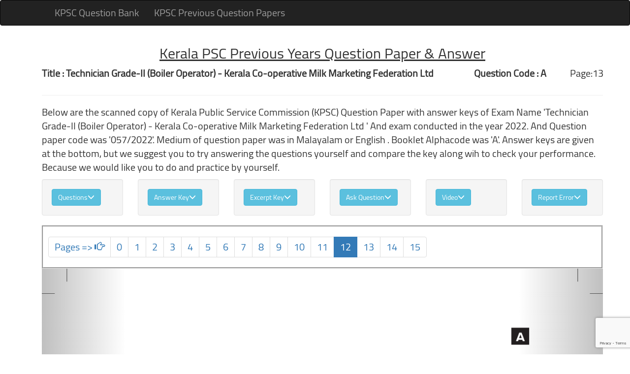

--- FILE ---
content_type: text/html; charset=UTF-8
request_url: https://kpsc.jobquiz.info/question.php?id=PI5ffg==&page=12
body_size: 5922
content:
<!DOCTYPE html5>
<html>



<head>

  <meta http-equiv="Content-Type" content="text/html;charset=UTF-8">

  <meta name="viewport" content="width=device-width, initial-scale=1">






  <link rel="stylesheet" href="https://maxcdn.bootstrapcdn.com/bootstrap/3.4.0/css/bootstrap.min.css">

  <link href='./css/cairo.css' rel='stylesheet'>

  <script src="https://ajax.googleapis.com/ajax/libs/jquery/3.4.1/jquery.min.js"></script>

  <script src="https://maxcdn.bootstrapcdn.com/bootstrap/3.4.0/js/bootstrap.min.js"></script>







  <link rel="stylesheet" href="./css/bootstrap-select.css" />

  <script src="./js/bootstrap-select.js"></script>











  <link href="css/style.css?key=1768850789" rel="stylesheet" type="text/css" />





   <title>Technician Grade-II (Boiler Operator) - Kerala Co-operative Milk Marketing Federation Ltd   : page 12 - Kerala PSC Question Paper</title>  <meta http-equiv='Content-Security-Policy' content='upgrade-insecure-requests'> <script type='text/javascript' src='https://www.google.com/jsapi'>
</script>
<script type='text/javascript'>

  // Load the Google Transliterate API
  google.load('elements', '1', {
        packages: 'transliteration'
      });

  var transliterationControl;
  function onLoad() {
    var options = {
        sourceLanguage: 'en',
        destinationLanguage: ['ml','ar', 'bn', 'fa', 'gu', 'hi', 'kn', 'mr', 'ne', 'pa', 'ta', 'te', 'ur'],
        transliterationEnabled: true,
        shortcutKey: 'ctrl+g'
    };
    // Create an instance on TransliterationControl with the required
    // options.
    transliterationControl =
      new google.elements.transliteration.TransliterationControl(options);

    // Enable transliteration in the textfields with the given ids.
    var ids = [ 'text','edit_area1'];
    transliterationControl.makeTransliteratable(ids);

    // Add the STATE_CHANGED event handler to correcly maintain the state
    // of the checkbox.
    transliterationControl.addEventListener(
        google.elements.transliteration.TransliterationControl.EventType.STATE_CHANGED,
        transliterateStateChangeHandler);

    // Add the SERVER_UNREACHABLE event handler to display an error message
    // if unable to reach the server.
    transliterationControl.addEventListener(
        google.elements.transliteration.TransliterationControl.EventType.SERVER_UNREACHABLE,
        serverUnreachableHandler);

    // Add the SERVER_REACHABLE event handler to remove the error message
    // once the server becomes reachable.
    transliterationControl.addEventListener(
        google.elements.transliteration.TransliterationControl.EventType.SERVER_REACHABLE,
        serverReachableHandler);

    // Set the checkbox to the correct state.
    document.getElementById('checkboxId').checked =
      transliterationControl.isTransliterationEnabled();

    // Populate the language dropdown
    var destinationLanguage =
      transliterationControl.getLanguagePair().destinationLanguage;
    var languageSelect = document.getElementById('languageDropDown');
    var supportedDestinationLanguages =
      google.elements.transliteration.getDestinationLanguages(
        google.elements.transliteration.LanguageCode.ENGLISH);
    for (var lang in supportedDestinationLanguages) {
      var opt = document.createElement('option');
      opt.text = lang;
      opt.value = supportedDestinationLanguages[lang];
      if (destinationLanguage == opt.value) {
        opt.selected = true;
      }
      try {
        languageSelect.add(opt, null);
      } catch (ex) {
        languageSelect.add(opt);
      }
    }
  }

  // Handler for STATE_CHANGED event which makes sure checkbox status
  // reflects the transliteration enabled or disabled status.
  function transliterateStateChangeHandler(e) {
    document.getElementById('checkboxId').checked = e.transliterationEnabled;
  }

  // Handler for checkbox's click event.  Calls toggleTransliteration to toggle
  // the transliteration state.
  function checkboxClickHandler() {
    transliterationControl.toggleTransliteration();
  }

  // Handler for dropdown option change event.  Calls setLanguagePair to
  // set the new language.
  function languageChangeHandler() {
    var dropdown = document.getElementById('languageDropDown');
    transliterationControl.setLanguagePair(
        google.elements.transliteration.LanguageCode.ENGLISH,
        dropdown.options[dropdown.selectedIndex].value);
  }

  // SERVER_UNREACHABLE event handler which displays the error message.
  function serverUnreachableHandler(e) {
    document.getElementById('errorDiv').innerHTML =
        'Transliteration Server unreachable';
  }

  // SERVER_UNREACHABLE event handler which clears the error message.
  function serverReachableHandler(e) {
    document.getElementById('errorDiv').innerHTML = '';
  }
  google.setOnLoadCallback(onLoad);

</script> 


<script src='https://www.google.com/recaptcha/api.js' />


<script>



function onSubmit(token) {
document.getElementById('demo-form').submit();
}

function validateForm(email) {
var x = email;
var atpos = x.indexOf('@');
var dotpos = x.lastIndexOf('.');
if (atpos<1 || dotpos<atpos+2 || dotpos+2>=x.length) {
    return false;
}else
{
return true;
}
}


function validate(event) {
event.preventDefault();
if (!document.getElementById('text').value) {
  alert('Enter your suggestion / openion in required field');
  document.getElementById('text').focus();
} else if (!document.getElementById('name').value) {
  alert('Enter your name in required field');
  document.getElementById('name').focus();
} else if (validateForm(document.getElementById('email').value)==false) {
  alert('Enter your valid email in required field');
   document.getElementById('email').focus();
}else 
{
 grecaptcha.execute();
}
}

function onload() {
var element = document.getElementById('submited');
element.onclick = validate;
}
</script>
<script>   

function edit_start()
{
  
  

  
  edit_img=document.getElementById('img_edit');
  var edit2=document.getElementById('edit_area2');
  edit2.innerHTML=edit_img.outerHTML;


  edit_tag=document.getElementById('edit_text').innerText;
  var edit1=document.getElementById('edit_area1');

  edit1.style.height=screen.height-20;
  if(edit1.value.length==0)
  edit1.value=edit_tag;



  $('#edit_excerpt').modal('show');

}


function change_lang()
{

  $('#change_lang').modal('show');
  
}



function open_error()
{
  $('#open_error').modal('show');
  
}
</script>

<style>

.modal-dialog {
  width: 90% !important;
  height: 90% !important; 
  padding: 0 !important;
  max-width:none !important;

}

.back-to-top {
  position: fixed;
  bottom: 25px;
  left: 25px;
  display: none;
  z-index:100000;
  background-color: #18def2bd;
   color:white; 
}

</style>

</head>



<body>



  <nav class="navbar navbar-inverse">

    <div class="container-fluid">

      <div class="navbar-header">

        <button type="button" class="navbar-toggle" data-toggle="collapse" data-target="#myNavbar">

          <span class="icon-bar"></span>

          <span class="icon-bar"></span>

          <span class="icon-bar"></span>

        </button>

        <ul>

          <li class="navbar-brand" style="list-style-type:none; text-decoration:none  "> </li>

          <ul>

      </div>

      <div class="collapse navbar-collapse" id="myNavbar">



        <ul class="nav navbar-nav">





          <li><a href='https://jobquiz.info'>KPSC Question Bank</a><li><a href='./index.php'>KPSC Previous Question Papers</a>
        </ul>

      </div>

    </div>

  </nav>

<div class="container">

  
  <div class="container">
    <div class="row">
      <div class="col-sm-12">
        <center>
          <u><h2>Kerala PSC Previous Years Question Paper & Answer </h2></u>
        </center>
      </div>
      <div class="col-sm-9"><b class="text-left">Title : Technician Grade-II (Boiler Operator) - Kerala Co-operative Milk Marketing Federation Ltd  </b></div>
      <div class="col-sm-2">
        <b class="text-left">Question Code : A </b>
      </div>
      <div class="col-sm-1">
        <p class="text-right">Page:13</p>
      </div>
      <div class="col-sm-12"><hr /></div>
      <div class="col-sm-12"><p>
          Below are the scanned copy of Kerala Public Service Commission (KPSC) Question Paper with answer keys of Exam Name 'Technician Grade-II (Boiler Operator) - Kerala Co-operative Milk Marketing Federation Ltd  ' And exam conducted in the year 2022. And Question paper code was '057/2022'. Medium of question paper was in Malayalam or English . Booklet Alphacode was 'A'. Answer keys are given at the bottom, but we suggest you to try answering the questions yourself and compare the key along wih to check your performance. Because we would like you to do and practice by yourself. 
    </p>  </div>
    </div>


    <div class="row">
      <a id="back-to-top" href="#" class="btn btn-light btn-lg back-to-top" role="button">Go Top <i class="glyphicon glyphicon-chevron-up"></i></a>
      <div class="col-sm-2"><a href="#question">
          <div class="well">
            <button type="button" class="btn btn-info">Questions<span class="glyphicon glyphicon-menu-down"></span></button></div>
        </a></div>

      <div class="col-sm-2"><a href="#answer">
          <div class="well">
            <button type="button" class="btn btn-info">Answer Key<span class="glyphicon glyphicon-menu-down"></span></button></div>

        </a></div>


      <div class="col-sm-2"><a href="#script">
          <div class="well">
            <button type="button" class="btn btn-info">Excerpt Key<span class="glyphicon glyphicon-menu-down"></span></button></div>
        </a></div>
      <div class="col-sm-2"><a href="#ask">
          <div class="well">
            <button type="button" class="btn btn-info">Ask Question<span class="glyphicon glyphicon-menu-down"></span></button></div>

        </a></div>
      <div class="col-sm-2"><a href="#video">
          <div class="well">
            <button type="button" class="btn btn-info">Video<span class="glyphicon glyphicon-menu-down"></span></button></div>

        </a></div>
      <div class="col-sm-2">
        <div class="well">
          <button type="button" onClick="open_error();" class="btn btn-info">Report Error<span class="glyphicon glyphicon-menu-down"></span></button></div>
      </div>

    </div>
    
    
  <div class="row" style="padding-left: 10px;
    padding-right: 10px;
    margin-right: 0px;
    margin-left: 0px;
    border-style: groove;">

    <ul class="pagination" style="text-align: center;">
      <li> <a>Pages => <i class="glyphicon glyphicon-hand-right"></i></a></li>
        <li><a title='Kerala PSC Previous Question Paper: Technician Grade-II (Boiler Operator) - Kerala Co-operative Milk Marketing Federation Ltd   - 0' alt='Kerala PSC Previous Question Paper: Technician Grade-II (Boiler Operator) - Kerala Co-operative Milk Marketing Federation Ltd   - 0' href='question.php?id=PI5ffg==&page=0'>0</a></li>      <li><a title='Kerala PSC Previous Question Paper: Technician Grade-II (Boiler Operator) - Kerala Co-operative Milk Marketing Federation Ltd   - 1' alt='Kerala PSC Previous Question Paper: Technician Grade-II (Boiler Operator) - Kerala Co-operative Milk Marketing Federation Ltd   - 1' href='question.php?id=PI5ffg==&page=1'>1</a></li>      <li><a title='Kerala PSC Previous Question Paper: Technician Grade-II (Boiler Operator) - Kerala Co-operative Milk Marketing Federation Ltd   - 2' alt='Kerala PSC Previous Question Paper: Technician Grade-II (Boiler Operator) - Kerala Co-operative Milk Marketing Federation Ltd   - 2' href='question.php?id=PI5ffg==&page=2'>2</a></li>      <li><a title='Kerala PSC Previous Question Paper: Technician Grade-II (Boiler Operator) - Kerala Co-operative Milk Marketing Federation Ltd   - 3' alt='Kerala PSC Previous Question Paper: Technician Grade-II (Boiler Operator) - Kerala Co-operative Milk Marketing Federation Ltd   - 3' href='question.php?id=PI5ffg==&page=3'>3</a></li>      <li><a title='Kerala PSC Previous Question Paper: Technician Grade-II (Boiler Operator) - Kerala Co-operative Milk Marketing Federation Ltd   - 4' alt='Kerala PSC Previous Question Paper: Technician Grade-II (Boiler Operator) - Kerala Co-operative Milk Marketing Federation Ltd   - 4' href='question.php?id=PI5ffg==&page=4'>4</a></li>      <li><a title='Kerala PSC Previous Question Paper: Technician Grade-II (Boiler Operator) - Kerala Co-operative Milk Marketing Federation Ltd   - 5' alt='Kerala PSC Previous Question Paper: Technician Grade-II (Boiler Operator) - Kerala Co-operative Milk Marketing Federation Ltd   - 5' href='question.php?id=PI5ffg==&page=5'>5</a></li>      <li><a title='Kerala PSC Previous Question Paper: Technician Grade-II (Boiler Operator) - Kerala Co-operative Milk Marketing Federation Ltd   - 6' alt='Kerala PSC Previous Question Paper: Technician Grade-II (Boiler Operator) - Kerala Co-operative Milk Marketing Federation Ltd   - 6' href='question.php?id=PI5ffg==&page=6'>6</a></li>      <li><a title='Kerala PSC Previous Question Paper: Technician Grade-II (Boiler Operator) - Kerala Co-operative Milk Marketing Federation Ltd   - 7' alt='Kerala PSC Previous Question Paper: Technician Grade-II (Boiler Operator) - Kerala Co-operative Milk Marketing Federation Ltd   - 7' href='question.php?id=PI5ffg==&page=7'>7</a></li>      <li><a title='Kerala PSC Previous Question Paper: Technician Grade-II (Boiler Operator) - Kerala Co-operative Milk Marketing Federation Ltd   - 8' alt='Kerala PSC Previous Question Paper: Technician Grade-II (Boiler Operator) - Kerala Co-operative Milk Marketing Federation Ltd   - 8' href='question.php?id=PI5ffg==&page=8'>8</a></li>      <li><a title='Kerala PSC Previous Question Paper: Technician Grade-II (Boiler Operator) - Kerala Co-operative Milk Marketing Federation Ltd   - 9' alt='Kerala PSC Previous Question Paper: Technician Grade-II (Boiler Operator) - Kerala Co-operative Milk Marketing Federation Ltd   - 9' href='question.php?id=PI5ffg==&page=9'>9</a></li>      <li><a title='Kerala PSC Previous Question Paper: Technician Grade-II (Boiler Operator) - Kerala Co-operative Milk Marketing Federation Ltd   - 10' alt='Kerala PSC Previous Question Paper: Technician Grade-II (Boiler Operator) - Kerala Co-operative Milk Marketing Federation Ltd   - 10' href='question.php?id=PI5ffg==&page=10'>10</a></li>      <li><a title='Kerala PSC Previous Question Paper: Technician Grade-II (Boiler Operator) - Kerala Co-operative Milk Marketing Federation Ltd   - 11' alt='Kerala PSC Previous Question Paper: Technician Grade-II (Boiler Operator) - Kerala Co-operative Milk Marketing Federation Ltd   - 11' href='question.php?id=PI5ffg==&page=11'>11</a></li>      <li class='active'><a title='Kerala PSC Previous Question Paper: Technician Grade-II (Boiler Operator) - Kerala Co-operative Milk Marketing Federation Ltd   - 12' alt='Kerala PSC Previous Question Paper: Technician Grade-II (Boiler Operator) - Kerala Co-operative Milk Marketing Federation Ltd   - 12' href='question.php?id=PI5ffg==&page=12' >12</a></li>      <li><a title='Kerala PSC Previous Question Paper: Technician Grade-II (Boiler Operator) - Kerala Co-operative Milk Marketing Federation Ltd   - 13' alt='Kerala PSC Previous Question Paper: Technician Grade-II (Boiler Operator) - Kerala Co-operative Milk Marketing Federation Ltd   - 13' href='question.php?id=PI5ffg==&page=13'>13</a></li>      <li><a title='Kerala PSC Previous Question Paper: Technician Grade-II (Boiler Operator) - Kerala Co-operative Milk Marketing Federation Ltd   - 14' alt='Kerala PSC Previous Question Paper: Technician Grade-II (Boiler Operator) - Kerala Co-operative Milk Marketing Federation Ltd   - 14' href='question.php?id=PI5ffg==&page=14'>14</a></li>      <li><a title='Kerala PSC Previous Question Paper: Technician Grade-II (Boiler Operator) - Kerala Co-operative Milk Marketing Federation Ltd   - 15' alt='Kerala PSC Previous Question Paper: Technician Grade-II (Boiler Operator) - Kerala Co-operative Milk Marketing Federation Ltd   - 15' href='question.php?id=PI5ffg==&page=15'>15</a></li>    
    </ul>


  </div>

    <div id="myCarousel" class="carousel slide" data-ride="carousel">
      <!-- Indicators -->
      <ol class="carousel-indicators">
        <li data-target="#myCarousel" data-slide-to="0" class="active"></li>
        <li data-target="#myCarousel" data-slide-to="1"></li>
      </ol>

      <!-- Wrapper for slides -->
      <div class="carousel-inner" id="question">
        <div class="item active">
          <img loading="lazy" src="./image/Technician_Grade_II_Boiler_Operator_Kerala_Co_operative_Milk_Marketing_Federation_Ltd__1802_12.png" id="img_edit" style="width:100%;" title="Kerala PSC Question Paper - Technician Grade-II (Boiler Operator) - Kerala Co-operative Milk Marketing Federation Ltd  -13" alt="Kerala PSC Question Paper - Technician Grade-II (Boiler Operator) - Kerala Co-operative Milk Marketing Federation Ltd  -13">
        </div>

      </div>

      <!-- Left and right controls -->

           <a  alt=" Kerala PSC Question Paper - Technician Grade-II (Boiler Operator) - Kerala Co-operative Milk Marketing Federation Ltd  - Previous " title=" Kerala PSC Question Paper - Technician Grade-II (Boiler Operator) - Kerala Co-operative Milk Marketing Federation Ltd  - Previous " class="left carousel-control"  href="question.php?id=PI5ffg==&page=11"  data-slide="prev">
<span class="glyphicon glyphicon-chevron-left" style="font-size: 50px;"></span>
<span class="sr-only">Previous</span>
</a>

            <a alt=" Kerala PSC Question Paper - Technician Grade-II (Boiler Operator) - Kerala Co-operative Milk Marketing Federation Ltd  - Previous " title=" Kerala PSC Question Paper - Technician Grade-II (Boiler Operator) - Kerala Co-operative Milk Marketing Federation Ltd  - Next " class="right carousel-control" href="question.php?id=PI5ffg==&page=13" data-slide="next">
        <span class="glyphicon glyphicon-chevron-right" style="font-size: 50px;"></span>
        <span class="sr-only">Next</span>
      </a>
    </div>


    <div class="row">

      <div class="col-sm-2 col-lg-2">
      </div>
      <div class="col-sm-8 col-lg-8 text-center">
        <span class="text-center" id="answer">
          page: 13 out of 16
        </span>





      </div>
      <div class="col-sm-2 col-lg-2">
      </div>


    </div>








    <div id="script" class="well" style="margin-top: 30px;">
      <div class="card">
        <div class="card-header btn-primary" style="padding-left: 5px;">

          <div class="card-title">
            <div class="row"><span>
                <div class="col-sm-9 col-lg-9"><b class="text-left">Excerpt of Question Code: 057/2022 </b></div>
                <div class="col-sm-3 col-lg-3"><button type="button" class="btn btn-default btn-sm float-right" style="float: right;" onclick="edit_start();">
                    <span class="glyphicon glyphicon-edit "></span> Edit
                  </button></div>
              </span>
            </div>

          </div>



        </div>
        <div class="card-body">
          <p class="card-text" id="edit_text">  </p>
        </div>
      </div>


    </div>
  </div>

  <div class="row">

    <ul class="pagination" style="text-align: center;">
      <li> <a>Pages => <i class="glyphicon glyphicon-hand-right"></i></a></li>
        <li><a title='Kerala PSC Previous Question Paper: Technician Grade-II (Boiler Operator) - Kerala Co-operative Milk Marketing Federation Ltd   - 0' alt='Kerala PSC Previous Question Paper: Technician Grade-II (Boiler Operator) - Kerala Co-operative Milk Marketing Federation Ltd   - 0' href='question.php?id=PI5ffg==&page=0'>0</a></li>      <li><a title='Kerala PSC Previous Question Paper: Technician Grade-II (Boiler Operator) - Kerala Co-operative Milk Marketing Federation Ltd   - 1' alt='Kerala PSC Previous Question Paper: Technician Grade-II (Boiler Operator) - Kerala Co-operative Milk Marketing Federation Ltd   - 1' href='question.php?id=PI5ffg==&page=1'>1</a></li>      <li><a title='Kerala PSC Previous Question Paper: Technician Grade-II (Boiler Operator) - Kerala Co-operative Milk Marketing Federation Ltd   - 2' alt='Kerala PSC Previous Question Paper: Technician Grade-II (Boiler Operator) - Kerala Co-operative Milk Marketing Federation Ltd   - 2' href='question.php?id=PI5ffg==&page=2'>2</a></li>      <li><a title='Kerala PSC Previous Question Paper: Technician Grade-II (Boiler Operator) - Kerala Co-operative Milk Marketing Federation Ltd   - 3' alt='Kerala PSC Previous Question Paper: Technician Grade-II (Boiler Operator) - Kerala Co-operative Milk Marketing Federation Ltd   - 3' href='question.php?id=PI5ffg==&page=3'>3</a></li>      <li><a title='Kerala PSC Previous Question Paper: Technician Grade-II (Boiler Operator) - Kerala Co-operative Milk Marketing Federation Ltd   - 4' alt='Kerala PSC Previous Question Paper: Technician Grade-II (Boiler Operator) - Kerala Co-operative Milk Marketing Federation Ltd   - 4' href='question.php?id=PI5ffg==&page=4'>4</a></li>      <li><a title='Kerala PSC Previous Question Paper: Technician Grade-II (Boiler Operator) - Kerala Co-operative Milk Marketing Federation Ltd   - 5' alt='Kerala PSC Previous Question Paper: Technician Grade-II (Boiler Operator) - Kerala Co-operative Milk Marketing Federation Ltd   - 5' href='question.php?id=PI5ffg==&page=5'>5</a></li>      <li><a title='Kerala PSC Previous Question Paper: Technician Grade-II (Boiler Operator) - Kerala Co-operative Milk Marketing Federation Ltd   - 6' alt='Kerala PSC Previous Question Paper: Technician Grade-II (Boiler Operator) - Kerala Co-operative Milk Marketing Federation Ltd   - 6' href='question.php?id=PI5ffg==&page=6'>6</a></li>      <li><a title='Kerala PSC Previous Question Paper: Technician Grade-II (Boiler Operator) - Kerala Co-operative Milk Marketing Federation Ltd   - 7' alt='Kerala PSC Previous Question Paper: Technician Grade-II (Boiler Operator) - Kerala Co-operative Milk Marketing Federation Ltd   - 7' href='question.php?id=PI5ffg==&page=7'>7</a></li>      <li><a title='Kerala PSC Previous Question Paper: Technician Grade-II (Boiler Operator) - Kerala Co-operative Milk Marketing Federation Ltd   - 8' alt='Kerala PSC Previous Question Paper: Technician Grade-II (Boiler Operator) - Kerala Co-operative Milk Marketing Federation Ltd   - 8' href='question.php?id=PI5ffg==&page=8'>8</a></li>      <li><a title='Kerala PSC Previous Question Paper: Technician Grade-II (Boiler Operator) - Kerala Co-operative Milk Marketing Federation Ltd   - 9' alt='Kerala PSC Previous Question Paper: Technician Grade-II (Boiler Operator) - Kerala Co-operative Milk Marketing Federation Ltd   - 9' href='question.php?id=PI5ffg==&page=9'>9</a></li>      <li><a title='Kerala PSC Previous Question Paper: Technician Grade-II (Boiler Operator) - Kerala Co-operative Milk Marketing Federation Ltd   - 10' alt='Kerala PSC Previous Question Paper: Technician Grade-II (Boiler Operator) - Kerala Co-operative Milk Marketing Federation Ltd   - 10' href='question.php?id=PI5ffg==&page=10'>10</a></li>      <li><a title='Kerala PSC Previous Question Paper: Technician Grade-II (Boiler Operator) - Kerala Co-operative Milk Marketing Federation Ltd   - 11' alt='Kerala PSC Previous Question Paper: Technician Grade-II (Boiler Operator) - Kerala Co-operative Milk Marketing Federation Ltd   - 11' href='question.php?id=PI5ffg==&page=11'>11</a></li>      <li class='active'><a title='Kerala PSC Previous Question Paper: Technician Grade-II (Boiler Operator) - Kerala Co-operative Milk Marketing Federation Ltd   - 12' alt='Kerala PSC Previous Question Paper: Technician Grade-II (Boiler Operator) - Kerala Co-operative Milk Marketing Federation Ltd   - 12' href='question.php?id=PI5ffg==&page=12' >12</a></li>      <li><a title='Kerala PSC Previous Question Paper: Technician Grade-II (Boiler Operator) - Kerala Co-operative Milk Marketing Federation Ltd   - 13' alt='Kerala PSC Previous Question Paper: Technician Grade-II (Boiler Operator) - Kerala Co-operative Milk Marketing Federation Ltd   - 13' href='question.php?id=PI5ffg==&page=13'>13</a></li>      <li><a title='Kerala PSC Previous Question Paper: Technician Grade-II (Boiler Operator) - Kerala Co-operative Milk Marketing Federation Ltd   - 14' alt='Kerala PSC Previous Question Paper: Technician Grade-II (Boiler Operator) - Kerala Co-operative Milk Marketing Federation Ltd   - 14' href='question.php?id=PI5ffg==&page=14'>14</a></li>      <li><a title='Kerala PSC Previous Question Paper: Technician Grade-II (Boiler Operator) - Kerala Co-operative Milk Marketing Federation Ltd   - 15' alt='Kerala PSC Previous Question Paper: Technician Grade-II (Boiler Operator) - Kerala Co-operative Milk Marketing Federation Ltd   - 15' href='question.php?id=PI5ffg==&page=15'>15</a></li>    
    </ul>


  </div>

  <div class="row">

    
<div class='panel panel-default'>
<div class='panel-heading'>
Similar Question Papers
</div>
</div>


<div class='panel panel-default'>
<div class='panel-body'>
<a href='question.php?id=P45Xfg==&page=0' alt='Kerala PSC Previous Question Paper: Assistant Tester cum Guager - Malabar Cements Ltd' title='Kerala PSC Previous Question Paper: Assistant Tester cum Guager - Malabar Cements Ltd' >Assistant Tester cum Guager - Malabar Cements Ltd</a>
</div>
</div>


<div class='panel panel-default'>
<div class='panel-body'>
<a href='question.php?id=P45YdQ==&page=0' alt='Kerala PSC Previous Question Paper: Pharmacist Grade 2' title='Kerala PSC Previous Question Paper: Pharmacist Grade 2' >Pharmacist Grade 2</a>
</div>
</div>


<div class='panel panel-default'>
<div class='panel-body'>
<a href='question.php?id=P45Yew==&page=0' alt='Kerala PSC Previous Question Paper: Pharmacist Grade 2' title='Kerala PSC Previous Question Paper: Pharmacist Grade 2' >Pharmacist Grade 2</a>
</div>
</div>


<div class='panel panel-default'>
<div class='panel-body'>
<a href='question.php?id=P45Yeg==&page=0' alt='Kerala PSC Previous Question Paper: Pharmacist Grade 2' title='Kerala PSC Previous Question Paper: Pharmacist Grade 2' >Pharmacist Grade 2</a>
</div>
</div>


<div class='panel panel-default'>
<div class='panel-body'>
<a href='question.php?id=P45Yfw==&page=0' alt='Kerala PSC Previous Question Paper:  Livestock iInspector grade 2 ' title='Kerala PSC Previous Question Paper:  Livestock iInspector grade 2 ' > Livestock iInspector grade 2 </a>
</div>
</div>


  </div>





  <div class="row">
    <a name='ask'></a>
    <div class="panel panel-default widget">
      <div class="panel-heading">
        <span class="glyphicon glyphicon-comment"></span>
        <h3 class="panel-title">
          Ask Question</h3>


      </div>
      <div class="panel-body">
        <form role="form" action="" method="post" id='demo-form' name="reply">
          <fieldset>
            <div class="form-group">


              <div class="d">(Press Ctrl+g to toggle between English and the chosen language) <div style="float: right;"><button onclick="change_lang();">Change Langulage</button></div>
              </div>
              <textarea id="text" class="form-control" rows="3" placeholder="Write your suggestion / opinion " name="text" data-validation="length" data-validation-length="min4"></textarea>


            </div>

            <input id="name" type="text" name="name" required="true" data-validation="length" data-validation-length="min2" placeholder="Enter Your Name">
            <input id="email" type="email" required='true' name="email" data-validation="email" placeholder="Enter email id">
            <div id="errorDiv"></div>
            <input type="hidden" name="id" value="23875">
            <div id='recaptcha' class="g-recaptcha" data-sitekey="6Lehgh0UAAAAAHZ24vS8cDpIWHYB-0CArPoVoM2w" data-callback="onSubmit" data-size="invisible"></div>
            <br />
            <button class="btn btn-success" id='submited' data-callback='onSubmit' name="submited" value='submited'>Post reply</button>


          </fieldset>
        </form>

      </div>
      <div class="col"><br /></div>

      <div class="panel-heading">
        <span class="glyphicon glyphicon-comment"></span>
        <h3 class="panel-title">Questions & Answers</h3>

      </div>
      <div class="panel-body">
        <ul class="list-group">


          


        </ul>

      </div>


    </div>
  </div>
  <div class="row">

    <div>
      <center><a name="video" alt='Kerala PSC Previous Question Paper - Technician Grade-II (Boiler Operator) - Kerala Co-operative Milk Marketing Federation Ltd  ' title='Kerala PSC Previous Question Paper - Technician Grade-II (Boiler Operator) - Kerala Co-operative Milk Marketing Federation Ltd  ' >Technician Grade-II (Boiler Operator) - Kerala Co-operative Milk Marketing Federation Ltd   : Video</a> </center> </div> <center><video  width='750' height='750' controls preload='none'   alt='Kerala PSC Previous Question Paper - Technician Grade-II (Boiler Operator) - Kerala Co-operative Milk Marketing Federation Ltd  ' title='Kerala PSC Previous Question Paper - Technician Grade-II (Boiler Operator) - Kerala Co-operative Milk Marketing Federation Ltd  ' poster='./image/Technician_Grade_II_Boiler_Operator_Kerala_Co_operative_Milk_Marketing_Federation_Ltd__1802_12.png'>
<source src='./video/Technician_Grade_II_Boiler_Operator_Kerala_Co_operative_Milk_Marketing_Federation_Ltd__1802_1.mp4' type='video/mp4' alt='Kerala PSC Previous Question Paper - Technician Grade-II (Boiler Operator) - Kerala Co-operative Milk Marketing Federation Ltd  ' title='Kerala PSC Previous Question Paper - Technician Grade-II (Boiler Operator) - Kerala Co-operative Milk Marketing Federation Ltd  ' poster='./image/Technician_Grade_II_Boiler_Operator_Kerala_Co_operative_Milk_Marketing_Federation_Ltd__1802_12.png'>
Your browser does not support the video tag.
</video></center>
 </div> <br>
          <br>

          <div id="edit_excerpt" class="modal fade" tabindex="-1" role="dialog" aria-hidden="true">
            <div class="modal-dialog modal-dialog-centered" role="document">
              <div class="modal-content">
                <div class='modal-header'>
                  <button type='button' class='close' data-dismiss='modal'>&times;</button>
                  <h4 class='modal-title'>Edit</h4>

                  <div class="d">(Press Ctrl+g to toggle between English and the chosen language) <div style="float: right;"><button onclick="change_lang();">Change Langulage</button></div>
                  </div>

                </div>


                <div class="modal-body">
                  <form action="" method="POST" id="edit_form">

                    <table>
                      <tr>

                        <td style="width: 48%;height:90%;"> <textarea id="edit_area1" style="width: 95%; height:80%;" name="edit_text"></textarea></td>
                        <td style="width: 48%; height:90%;">
                          <div id="edit_area2" style="width: 95%; height:80%;"></div>
                        </td>
                      </tr>
                    </table>


                    <br />
                    <br />
                    <input type="submit" name="edit_submit" value="submit" style="text-align: center;">
                  </form>
                </div>

                <div class='modal-footer'>
                  <button type='button' class='btn btn-default' data-dismiss='modal'>Close</button>
                </div>



              </div>
            </div>
          </div>





          <div id="open_error" class="modal fade" tabindex="-1" role="dialog" aria-hidden="true">
            <div class="modal-dialog modal-dialog-centered" role="document">
              <div class="modal-content">
                <div class='modal-header'>
                  <button type='button' class='close' data-dismiss='modal'>&times;</button>
                </div>

                <div class="modal-body">

                  <table class="table">
                    <form method="POST" action="">
                      <tr>
                        <td>Email id</td>
                        <td><input type="email" required="true" name="email"></td>
                      </tr>



                      <tr>
                        <td>What Error ?</td>
                        <td><textarea name="error" style=" height: 215px;width: 100%;"></textarea></td>
                      </tr>



                      <tr>
                        <td colspan="2"><input type="submit" name="submit_error" value="submit"></td>
                      </tr>

                    </form>
                  </table>
                </div>

                <div class='modal-footer'>
                  <button type='button' class='btn btn-default' data-dismiss='modal'>Close</button>
                </div>

              </div>
            </div>

          </div>

          
          
          <script>
            $(document).ready(function() {
              $(window).scroll(function() {
                if ($(this).scrollTop() > 50) {
                  $('#back-to-top').fadeIn();
                } else {
                  $('#back-to-top').fadeOut();
                }
              });
              // scroll body to 0px on click
              $('#back-to-top').click(function() {
                $('body,html').animate({
                  scrollTop: 0
                }, 400);
                return false;
              });
            });
          </script>


    </div>



    <div id="change_lang" class="modal fade" tabindex="-2" role="dialog" aria-hidden="true" style="width: 250px; text-align: center; margin: auto;">
      <div class="modal-dialog" role="document">
        <div class="modal-content">
          <div class='modal-header'>
            <button type='button' class='close' data-dismiss='modal'>&times;</button>
            <div>
              <h3> Change Language</h3>
            </div>
          </div>

          <div class="modal-body">

            <div id='translControl'>
              <input type="checkbox" id="checkboxId" onclick="javascript:checkboxClickHandler();"></input>
              Type in <select id="languageDropDown" onchange="javascript:languageChangeHandler();"></select>
            </div>

          </div>

          <div class='modal-footer'>
            <button type='button' class='btn btn-default' data-dismiss='modal'>Close</button>
          </div>

        </div>
      </div>
    </div>



    <div id="footer" class="hides">
 <footer>
 Jobquiz Kerala PSC Helper and Previous Question Papers  &#9400; reserverd 
 </footer>
</div>
<script defer src="https://static.cloudflareinsights.com/beacon.min.js/vcd15cbe7772f49c399c6a5babf22c1241717689176015" integrity="sha512-ZpsOmlRQV6y907TI0dKBHq9Md29nnaEIPlkf84rnaERnq6zvWvPUqr2ft8M1aS28oN72PdrCzSjY4U6VaAw1EQ==" data-cf-beacon='{"version":"2024.11.0","token":"8cb3cfba0d3e422caea9d0b9b30988e6","r":1,"server_timing":{"name":{"cfCacheStatus":true,"cfEdge":true,"cfExtPri":true,"cfL4":true,"cfOrigin":true,"cfSpeedBrain":true},"location_startswith":null}}' crossorigin="anonymous"></script>
</body>
</html>

--- FILE ---
content_type: text/html; charset=utf-8
request_url: https://www.google.com/recaptcha/api2/anchor?ar=1&k=6Lehgh0UAAAAAHZ24vS8cDpIWHYB-0CArPoVoM2w&co=aHR0cHM6Ly9rcHNjLmpvYnF1aXouaW5mbzo0NDM.&hl=en&v=PoyoqOPhxBO7pBk68S4YbpHZ&size=invisible&anchor-ms=20000&execute-ms=30000&cb=eyyogj77uqa6
body_size: 49036
content:
<!DOCTYPE HTML><html dir="ltr" lang="en"><head><meta http-equiv="Content-Type" content="text/html; charset=UTF-8">
<meta http-equiv="X-UA-Compatible" content="IE=edge">
<title>reCAPTCHA</title>
<style type="text/css">
/* cyrillic-ext */
@font-face {
  font-family: 'Roboto';
  font-style: normal;
  font-weight: 400;
  font-stretch: 100%;
  src: url(//fonts.gstatic.com/s/roboto/v48/KFO7CnqEu92Fr1ME7kSn66aGLdTylUAMa3GUBHMdazTgWw.woff2) format('woff2');
  unicode-range: U+0460-052F, U+1C80-1C8A, U+20B4, U+2DE0-2DFF, U+A640-A69F, U+FE2E-FE2F;
}
/* cyrillic */
@font-face {
  font-family: 'Roboto';
  font-style: normal;
  font-weight: 400;
  font-stretch: 100%;
  src: url(//fonts.gstatic.com/s/roboto/v48/KFO7CnqEu92Fr1ME7kSn66aGLdTylUAMa3iUBHMdazTgWw.woff2) format('woff2');
  unicode-range: U+0301, U+0400-045F, U+0490-0491, U+04B0-04B1, U+2116;
}
/* greek-ext */
@font-face {
  font-family: 'Roboto';
  font-style: normal;
  font-weight: 400;
  font-stretch: 100%;
  src: url(//fonts.gstatic.com/s/roboto/v48/KFO7CnqEu92Fr1ME7kSn66aGLdTylUAMa3CUBHMdazTgWw.woff2) format('woff2');
  unicode-range: U+1F00-1FFF;
}
/* greek */
@font-face {
  font-family: 'Roboto';
  font-style: normal;
  font-weight: 400;
  font-stretch: 100%;
  src: url(//fonts.gstatic.com/s/roboto/v48/KFO7CnqEu92Fr1ME7kSn66aGLdTylUAMa3-UBHMdazTgWw.woff2) format('woff2');
  unicode-range: U+0370-0377, U+037A-037F, U+0384-038A, U+038C, U+038E-03A1, U+03A3-03FF;
}
/* math */
@font-face {
  font-family: 'Roboto';
  font-style: normal;
  font-weight: 400;
  font-stretch: 100%;
  src: url(//fonts.gstatic.com/s/roboto/v48/KFO7CnqEu92Fr1ME7kSn66aGLdTylUAMawCUBHMdazTgWw.woff2) format('woff2');
  unicode-range: U+0302-0303, U+0305, U+0307-0308, U+0310, U+0312, U+0315, U+031A, U+0326-0327, U+032C, U+032F-0330, U+0332-0333, U+0338, U+033A, U+0346, U+034D, U+0391-03A1, U+03A3-03A9, U+03B1-03C9, U+03D1, U+03D5-03D6, U+03F0-03F1, U+03F4-03F5, U+2016-2017, U+2034-2038, U+203C, U+2040, U+2043, U+2047, U+2050, U+2057, U+205F, U+2070-2071, U+2074-208E, U+2090-209C, U+20D0-20DC, U+20E1, U+20E5-20EF, U+2100-2112, U+2114-2115, U+2117-2121, U+2123-214F, U+2190, U+2192, U+2194-21AE, U+21B0-21E5, U+21F1-21F2, U+21F4-2211, U+2213-2214, U+2216-22FF, U+2308-230B, U+2310, U+2319, U+231C-2321, U+2336-237A, U+237C, U+2395, U+239B-23B7, U+23D0, U+23DC-23E1, U+2474-2475, U+25AF, U+25B3, U+25B7, U+25BD, U+25C1, U+25CA, U+25CC, U+25FB, U+266D-266F, U+27C0-27FF, U+2900-2AFF, U+2B0E-2B11, U+2B30-2B4C, U+2BFE, U+3030, U+FF5B, U+FF5D, U+1D400-1D7FF, U+1EE00-1EEFF;
}
/* symbols */
@font-face {
  font-family: 'Roboto';
  font-style: normal;
  font-weight: 400;
  font-stretch: 100%;
  src: url(//fonts.gstatic.com/s/roboto/v48/KFO7CnqEu92Fr1ME7kSn66aGLdTylUAMaxKUBHMdazTgWw.woff2) format('woff2');
  unicode-range: U+0001-000C, U+000E-001F, U+007F-009F, U+20DD-20E0, U+20E2-20E4, U+2150-218F, U+2190, U+2192, U+2194-2199, U+21AF, U+21E6-21F0, U+21F3, U+2218-2219, U+2299, U+22C4-22C6, U+2300-243F, U+2440-244A, U+2460-24FF, U+25A0-27BF, U+2800-28FF, U+2921-2922, U+2981, U+29BF, U+29EB, U+2B00-2BFF, U+4DC0-4DFF, U+FFF9-FFFB, U+10140-1018E, U+10190-1019C, U+101A0, U+101D0-101FD, U+102E0-102FB, U+10E60-10E7E, U+1D2C0-1D2D3, U+1D2E0-1D37F, U+1F000-1F0FF, U+1F100-1F1AD, U+1F1E6-1F1FF, U+1F30D-1F30F, U+1F315, U+1F31C, U+1F31E, U+1F320-1F32C, U+1F336, U+1F378, U+1F37D, U+1F382, U+1F393-1F39F, U+1F3A7-1F3A8, U+1F3AC-1F3AF, U+1F3C2, U+1F3C4-1F3C6, U+1F3CA-1F3CE, U+1F3D4-1F3E0, U+1F3ED, U+1F3F1-1F3F3, U+1F3F5-1F3F7, U+1F408, U+1F415, U+1F41F, U+1F426, U+1F43F, U+1F441-1F442, U+1F444, U+1F446-1F449, U+1F44C-1F44E, U+1F453, U+1F46A, U+1F47D, U+1F4A3, U+1F4B0, U+1F4B3, U+1F4B9, U+1F4BB, U+1F4BF, U+1F4C8-1F4CB, U+1F4D6, U+1F4DA, U+1F4DF, U+1F4E3-1F4E6, U+1F4EA-1F4ED, U+1F4F7, U+1F4F9-1F4FB, U+1F4FD-1F4FE, U+1F503, U+1F507-1F50B, U+1F50D, U+1F512-1F513, U+1F53E-1F54A, U+1F54F-1F5FA, U+1F610, U+1F650-1F67F, U+1F687, U+1F68D, U+1F691, U+1F694, U+1F698, U+1F6AD, U+1F6B2, U+1F6B9-1F6BA, U+1F6BC, U+1F6C6-1F6CF, U+1F6D3-1F6D7, U+1F6E0-1F6EA, U+1F6F0-1F6F3, U+1F6F7-1F6FC, U+1F700-1F7FF, U+1F800-1F80B, U+1F810-1F847, U+1F850-1F859, U+1F860-1F887, U+1F890-1F8AD, U+1F8B0-1F8BB, U+1F8C0-1F8C1, U+1F900-1F90B, U+1F93B, U+1F946, U+1F984, U+1F996, U+1F9E9, U+1FA00-1FA6F, U+1FA70-1FA7C, U+1FA80-1FA89, U+1FA8F-1FAC6, U+1FACE-1FADC, U+1FADF-1FAE9, U+1FAF0-1FAF8, U+1FB00-1FBFF;
}
/* vietnamese */
@font-face {
  font-family: 'Roboto';
  font-style: normal;
  font-weight: 400;
  font-stretch: 100%;
  src: url(//fonts.gstatic.com/s/roboto/v48/KFO7CnqEu92Fr1ME7kSn66aGLdTylUAMa3OUBHMdazTgWw.woff2) format('woff2');
  unicode-range: U+0102-0103, U+0110-0111, U+0128-0129, U+0168-0169, U+01A0-01A1, U+01AF-01B0, U+0300-0301, U+0303-0304, U+0308-0309, U+0323, U+0329, U+1EA0-1EF9, U+20AB;
}
/* latin-ext */
@font-face {
  font-family: 'Roboto';
  font-style: normal;
  font-weight: 400;
  font-stretch: 100%;
  src: url(//fonts.gstatic.com/s/roboto/v48/KFO7CnqEu92Fr1ME7kSn66aGLdTylUAMa3KUBHMdazTgWw.woff2) format('woff2');
  unicode-range: U+0100-02BA, U+02BD-02C5, U+02C7-02CC, U+02CE-02D7, U+02DD-02FF, U+0304, U+0308, U+0329, U+1D00-1DBF, U+1E00-1E9F, U+1EF2-1EFF, U+2020, U+20A0-20AB, U+20AD-20C0, U+2113, U+2C60-2C7F, U+A720-A7FF;
}
/* latin */
@font-face {
  font-family: 'Roboto';
  font-style: normal;
  font-weight: 400;
  font-stretch: 100%;
  src: url(//fonts.gstatic.com/s/roboto/v48/KFO7CnqEu92Fr1ME7kSn66aGLdTylUAMa3yUBHMdazQ.woff2) format('woff2');
  unicode-range: U+0000-00FF, U+0131, U+0152-0153, U+02BB-02BC, U+02C6, U+02DA, U+02DC, U+0304, U+0308, U+0329, U+2000-206F, U+20AC, U+2122, U+2191, U+2193, U+2212, U+2215, U+FEFF, U+FFFD;
}
/* cyrillic-ext */
@font-face {
  font-family: 'Roboto';
  font-style: normal;
  font-weight: 500;
  font-stretch: 100%;
  src: url(//fonts.gstatic.com/s/roboto/v48/KFO7CnqEu92Fr1ME7kSn66aGLdTylUAMa3GUBHMdazTgWw.woff2) format('woff2');
  unicode-range: U+0460-052F, U+1C80-1C8A, U+20B4, U+2DE0-2DFF, U+A640-A69F, U+FE2E-FE2F;
}
/* cyrillic */
@font-face {
  font-family: 'Roboto';
  font-style: normal;
  font-weight: 500;
  font-stretch: 100%;
  src: url(//fonts.gstatic.com/s/roboto/v48/KFO7CnqEu92Fr1ME7kSn66aGLdTylUAMa3iUBHMdazTgWw.woff2) format('woff2');
  unicode-range: U+0301, U+0400-045F, U+0490-0491, U+04B0-04B1, U+2116;
}
/* greek-ext */
@font-face {
  font-family: 'Roboto';
  font-style: normal;
  font-weight: 500;
  font-stretch: 100%;
  src: url(//fonts.gstatic.com/s/roboto/v48/KFO7CnqEu92Fr1ME7kSn66aGLdTylUAMa3CUBHMdazTgWw.woff2) format('woff2');
  unicode-range: U+1F00-1FFF;
}
/* greek */
@font-face {
  font-family: 'Roboto';
  font-style: normal;
  font-weight: 500;
  font-stretch: 100%;
  src: url(//fonts.gstatic.com/s/roboto/v48/KFO7CnqEu92Fr1ME7kSn66aGLdTylUAMa3-UBHMdazTgWw.woff2) format('woff2');
  unicode-range: U+0370-0377, U+037A-037F, U+0384-038A, U+038C, U+038E-03A1, U+03A3-03FF;
}
/* math */
@font-face {
  font-family: 'Roboto';
  font-style: normal;
  font-weight: 500;
  font-stretch: 100%;
  src: url(//fonts.gstatic.com/s/roboto/v48/KFO7CnqEu92Fr1ME7kSn66aGLdTylUAMawCUBHMdazTgWw.woff2) format('woff2');
  unicode-range: U+0302-0303, U+0305, U+0307-0308, U+0310, U+0312, U+0315, U+031A, U+0326-0327, U+032C, U+032F-0330, U+0332-0333, U+0338, U+033A, U+0346, U+034D, U+0391-03A1, U+03A3-03A9, U+03B1-03C9, U+03D1, U+03D5-03D6, U+03F0-03F1, U+03F4-03F5, U+2016-2017, U+2034-2038, U+203C, U+2040, U+2043, U+2047, U+2050, U+2057, U+205F, U+2070-2071, U+2074-208E, U+2090-209C, U+20D0-20DC, U+20E1, U+20E5-20EF, U+2100-2112, U+2114-2115, U+2117-2121, U+2123-214F, U+2190, U+2192, U+2194-21AE, U+21B0-21E5, U+21F1-21F2, U+21F4-2211, U+2213-2214, U+2216-22FF, U+2308-230B, U+2310, U+2319, U+231C-2321, U+2336-237A, U+237C, U+2395, U+239B-23B7, U+23D0, U+23DC-23E1, U+2474-2475, U+25AF, U+25B3, U+25B7, U+25BD, U+25C1, U+25CA, U+25CC, U+25FB, U+266D-266F, U+27C0-27FF, U+2900-2AFF, U+2B0E-2B11, U+2B30-2B4C, U+2BFE, U+3030, U+FF5B, U+FF5D, U+1D400-1D7FF, U+1EE00-1EEFF;
}
/* symbols */
@font-face {
  font-family: 'Roboto';
  font-style: normal;
  font-weight: 500;
  font-stretch: 100%;
  src: url(//fonts.gstatic.com/s/roboto/v48/KFO7CnqEu92Fr1ME7kSn66aGLdTylUAMaxKUBHMdazTgWw.woff2) format('woff2');
  unicode-range: U+0001-000C, U+000E-001F, U+007F-009F, U+20DD-20E0, U+20E2-20E4, U+2150-218F, U+2190, U+2192, U+2194-2199, U+21AF, U+21E6-21F0, U+21F3, U+2218-2219, U+2299, U+22C4-22C6, U+2300-243F, U+2440-244A, U+2460-24FF, U+25A0-27BF, U+2800-28FF, U+2921-2922, U+2981, U+29BF, U+29EB, U+2B00-2BFF, U+4DC0-4DFF, U+FFF9-FFFB, U+10140-1018E, U+10190-1019C, U+101A0, U+101D0-101FD, U+102E0-102FB, U+10E60-10E7E, U+1D2C0-1D2D3, U+1D2E0-1D37F, U+1F000-1F0FF, U+1F100-1F1AD, U+1F1E6-1F1FF, U+1F30D-1F30F, U+1F315, U+1F31C, U+1F31E, U+1F320-1F32C, U+1F336, U+1F378, U+1F37D, U+1F382, U+1F393-1F39F, U+1F3A7-1F3A8, U+1F3AC-1F3AF, U+1F3C2, U+1F3C4-1F3C6, U+1F3CA-1F3CE, U+1F3D4-1F3E0, U+1F3ED, U+1F3F1-1F3F3, U+1F3F5-1F3F7, U+1F408, U+1F415, U+1F41F, U+1F426, U+1F43F, U+1F441-1F442, U+1F444, U+1F446-1F449, U+1F44C-1F44E, U+1F453, U+1F46A, U+1F47D, U+1F4A3, U+1F4B0, U+1F4B3, U+1F4B9, U+1F4BB, U+1F4BF, U+1F4C8-1F4CB, U+1F4D6, U+1F4DA, U+1F4DF, U+1F4E3-1F4E6, U+1F4EA-1F4ED, U+1F4F7, U+1F4F9-1F4FB, U+1F4FD-1F4FE, U+1F503, U+1F507-1F50B, U+1F50D, U+1F512-1F513, U+1F53E-1F54A, U+1F54F-1F5FA, U+1F610, U+1F650-1F67F, U+1F687, U+1F68D, U+1F691, U+1F694, U+1F698, U+1F6AD, U+1F6B2, U+1F6B9-1F6BA, U+1F6BC, U+1F6C6-1F6CF, U+1F6D3-1F6D7, U+1F6E0-1F6EA, U+1F6F0-1F6F3, U+1F6F7-1F6FC, U+1F700-1F7FF, U+1F800-1F80B, U+1F810-1F847, U+1F850-1F859, U+1F860-1F887, U+1F890-1F8AD, U+1F8B0-1F8BB, U+1F8C0-1F8C1, U+1F900-1F90B, U+1F93B, U+1F946, U+1F984, U+1F996, U+1F9E9, U+1FA00-1FA6F, U+1FA70-1FA7C, U+1FA80-1FA89, U+1FA8F-1FAC6, U+1FACE-1FADC, U+1FADF-1FAE9, U+1FAF0-1FAF8, U+1FB00-1FBFF;
}
/* vietnamese */
@font-face {
  font-family: 'Roboto';
  font-style: normal;
  font-weight: 500;
  font-stretch: 100%;
  src: url(//fonts.gstatic.com/s/roboto/v48/KFO7CnqEu92Fr1ME7kSn66aGLdTylUAMa3OUBHMdazTgWw.woff2) format('woff2');
  unicode-range: U+0102-0103, U+0110-0111, U+0128-0129, U+0168-0169, U+01A0-01A1, U+01AF-01B0, U+0300-0301, U+0303-0304, U+0308-0309, U+0323, U+0329, U+1EA0-1EF9, U+20AB;
}
/* latin-ext */
@font-face {
  font-family: 'Roboto';
  font-style: normal;
  font-weight: 500;
  font-stretch: 100%;
  src: url(//fonts.gstatic.com/s/roboto/v48/KFO7CnqEu92Fr1ME7kSn66aGLdTylUAMa3KUBHMdazTgWw.woff2) format('woff2');
  unicode-range: U+0100-02BA, U+02BD-02C5, U+02C7-02CC, U+02CE-02D7, U+02DD-02FF, U+0304, U+0308, U+0329, U+1D00-1DBF, U+1E00-1E9F, U+1EF2-1EFF, U+2020, U+20A0-20AB, U+20AD-20C0, U+2113, U+2C60-2C7F, U+A720-A7FF;
}
/* latin */
@font-face {
  font-family: 'Roboto';
  font-style: normal;
  font-weight: 500;
  font-stretch: 100%;
  src: url(//fonts.gstatic.com/s/roboto/v48/KFO7CnqEu92Fr1ME7kSn66aGLdTylUAMa3yUBHMdazQ.woff2) format('woff2');
  unicode-range: U+0000-00FF, U+0131, U+0152-0153, U+02BB-02BC, U+02C6, U+02DA, U+02DC, U+0304, U+0308, U+0329, U+2000-206F, U+20AC, U+2122, U+2191, U+2193, U+2212, U+2215, U+FEFF, U+FFFD;
}
/* cyrillic-ext */
@font-face {
  font-family: 'Roboto';
  font-style: normal;
  font-weight: 900;
  font-stretch: 100%;
  src: url(//fonts.gstatic.com/s/roboto/v48/KFO7CnqEu92Fr1ME7kSn66aGLdTylUAMa3GUBHMdazTgWw.woff2) format('woff2');
  unicode-range: U+0460-052F, U+1C80-1C8A, U+20B4, U+2DE0-2DFF, U+A640-A69F, U+FE2E-FE2F;
}
/* cyrillic */
@font-face {
  font-family: 'Roboto';
  font-style: normal;
  font-weight: 900;
  font-stretch: 100%;
  src: url(//fonts.gstatic.com/s/roboto/v48/KFO7CnqEu92Fr1ME7kSn66aGLdTylUAMa3iUBHMdazTgWw.woff2) format('woff2');
  unicode-range: U+0301, U+0400-045F, U+0490-0491, U+04B0-04B1, U+2116;
}
/* greek-ext */
@font-face {
  font-family: 'Roboto';
  font-style: normal;
  font-weight: 900;
  font-stretch: 100%;
  src: url(//fonts.gstatic.com/s/roboto/v48/KFO7CnqEu92Fr1ME7kSn66aGLdTylUAMa3CUBHMdazTgWw.woff2) format('woff2');
  unicode-range: U+1F00-1FFF;
}
/* greek */
@font-face {
  font-family: 'Roboto';
  font-style: normal;
  font-weight: 900;
  font-stretch: 100%;
  src: url(//fonts.gstatic.com/s/roboto/v48/KFO7CnqEu92Fr1ME7kSn66aGLdTylUAMa3-UBHMdazTgWw.woff2) format('woff2');
  unicode-range: U+0370-0377, U+037A-037F, U+0384-038A, U+038C, U+038E-03A1, U+03A3-03FF;
}
/* math */
@font-face {
  font-family: 'Roboto';
  font-style: normal;
  font-weight: 900;
  font-stretch: 100%;
  src: url(//fonts.gstatic.com/s/roboto/v48/KFO7CnqEu92Fr1ME7kSn66aGLdTylUAMawCUBHMdazTgWw.woff2) format('woff2');
  unicode-range: U+0302-0303, U+0305, U+0307-0308, U+0310, U+0312, U+0315, U+031A, U+0326-0327, U+032C, U+032F-0330, U+0332-0333, U+0338, U+033A, U+0346, U+034D, U+0391-03A1, U+03A3-03A9, U+03B1-03C9, U+03D1, U+03D5-03D6, U+03F0-03F1, U+03F4-03F5, U+2016-2017, U+2034-2038, U+203C, U+2040, U+2043, U+2047, U+2050, U+2057, U+205F, U+2070-2071, U+2074-208E, U+2090-209C, U+20D0-20DC, U+20E1, U+20E5-20EF, U+2100-2112, U+2114-2115, U+2117-2121, U+2123-214F, U+2190, U+2192, U+2194-21AE, U+21B0-21E5, U+21F1-21F2, U+21F4-2211, U+2213-2214, U+2216-22FF, U+2308-230B, U+2310, U+2319, U+231C-2321, U+2336-237A, U+237C, U+2395, U+239B-23B7, U+23D0, U+23DC-23E1, U+2474-2475, U+25AF, U+25B3, U+25B7, U+25BD, U+25C1, U+25CA, U+25CC, U+25FB, U+266D-266F, U+27C0-27FF, U+2900-2AFF, U+2B0E-2B11, U+2B30-2B4C, U+2BFE, U+3030, U+FF5B, U+FF5D, U+1D400-1D7FF, U+1EE00-1EEFF;
}
/* symbols */
@font-face {
  font-family: 'Roboto';
  font-style: normal;
  font-weight: 900;
  font-stretch: 100%;
  src: url(//fonts.gstatic.com/s/roboto/v48/KFO7CnqEu92Fr1ME7kSn66aGLdTylUAMaxKUBHMdazTgWw.woff2) format('woff2');
  unicode-range: U+0001-000C, U+000E-001F, U+007F-009F, U+20DD-20E0, U+20E2-20E4, U+2150-218F, U+2190, U+2192, U+2194-2199, U+21AF, U+21E6-21F0, U+21F3, U+2218-2219, U+2299, U+22C4-22C6, U+2300-243F, U+2440-244A, U+2460-24FF, U+25A0-27BF, U+2800-28FF, U+2921-2922, U+2981, U+29BF, U+29EB, U+2B00-2BFF, U+4DC0-4DFF, U+FFF9-FFFB, U+10140-1018E, U+10190-1019C, U+101A0, U+101D0-101FD, U+102E0-102FB, U+10E60-10E7E, U+1D2C0-1D2D3, U+1D2E0-1D37F, U+1F000-1F0FF, U+1F100-1F1AD, U+1F1E6-1F1FF, U+1F30D-1F30F, U+1F315, U+1F31C, U+1F31E, U+1F320-1F32C, U+1F336, U+1F378, U+1F37D, U+1F382, U+1F393-1F39F, U+1F3A7-1F3A8, U+1F3AC-1F3AF, U+1F3C2, U+1F3C4-1F3C6, U+1F3CA-1F3CE, U+1F3D4-1F3E0, U+1F3ED, U+1F3F1-1F3F3, U+1F3F5-1F3F7, U+1F408, U+1F415, U+1F41F, U+1F426, U+1F43F, U+1F441-1F442, U+1F444, U+1F446-1F449, U+1F44C-1F44E, U+1F453, U+1F46A, U+1F47D, U+1F4A3, U+1F4B0, U+1F4B3, U+1F4B9, U+1F4BB, U+1F4BF, U+1F4C8-1F4CB, U+1F4D6, U+1F4DA, U+1F4DF, U+1F4E3-1F4E6, U+1F4EA-1F4ED, U+1F4F7, U+1F4F9-1F4FB, U+1F4FD-1F4FE, U+1F503, U+1F507-1F50B, U+1F50D, U+1F512-1F513, U+1F53E-1F54A, U+1F54F-1F5FA, U+1F610, U+1F650-1F67F, U+1F687, U+1F68D, U+1F691, U+1F694, U+1F698, U+1F6AD, U+1F6B2, U+1F6B9-1F6BA, U+1F6BC, U+1F6C6-1F6CF, U+1F6D3-1F6D7, U+1F6E0-1F6EA, U+1F6F0-1F6F3, U+1F6F7-1F6FC, U+1F700-1F7FF, U+1F800-1F80B, U+1F810-1F847, U+1F850-1F859, U+1F860-1F887, U+1F890-1F8AD, U+1F8B0-1F8BB, U+1F8C0-1F8C1, U+1F900-1F90B, U+1F93B, U+1F946, U+1F984, U+1F996, U+1F9E9, U+1FA00-1FA6F, U+1FA70-1FA7C, U+1FA80-1FA89, U+1FA8F-1FAC6, U+1FACE-1FADC, U+1FADF-1FAE9, U+1FAF0-1FAF8, U+1FB00-1FBFF;
}
/* vietnamese */
@font-face {
  font-family: 'Roboto';
  font-style: normal;
  font-weight: 900;
  font-stretch: 100%;
  src: url(//fonts.gstatic.com/s/roboto/v48/KFO7CnqEu92Fr1ME7kSn66aGLdTylUAMa3OUBHMdazTgWw.woff2) format('woff2');
  unicode-range: U+0102-0103, U+0110-0111, U+0128-0129, U+0168-0169, U+01A0-01A1, U+01AF-01B0, U+0300-0301, U+0303-0304, U+0308-0309, U+0323, U+0329, U+1EA0-1EF9, U+20AB;
}
/* latin-ext */
@font-face {
  font-family: 'Roboto';
  font-style: normal;
  font-weight: 900;
  font-stretch: 100%;
  src: url(//fonts.gstatic.com/s/roboto/v48/KFO7CnqEu92Fr1ME7kSn66aGLdTylUAMa3KUBHMdazTgWw.woff2) format('woff2');
  unicode-range: U+0100-02BA, U+02BD-02C5, U+02C7-02CC, U+02CE-02D7, U+02DD-02FF, U+0304, U+0308, U+0329, U+1D00-1DBF, U+1E00-1E9F, U+1EF2-1EFF, U+2020, U+20A0-20AB, U+20AD-20C0, U+2113, U+2C60-2C7F, U+A720-A7FF;
}
/* latin */
@font-face {
  font-family: 'Roboto';
  font-style: normal;
  font-weight: 900;
  font-stretch: 100%;
  src: url(//fonts.gstatic.com/s/roboto/v48/KFO7CnqEu92Fr1ME7kSn66aGLdTylUAMa3yUBHMdazQ.woff2) format('woff2');
  unicode-range: U+0000-00FF, U+0131, U+0152-0153, U+02BB-02BC, U+02C6, U+02DA, U+02DC, U+0304, U+0308, U+0329, U+2000-206F, U+20AC, U+2122, U+2191, U+2193, U+2212, U+2215, U+FEFF, U+FFFD;
}

</style>
<link rel="stylesheet" type="text/css" href="https://www.gstatic.com/recaptcha/releases/PoyoqOPhxBO7pBk68S4YbpHZ/styles__ltr.css">
<script nonce="0lgtAk4nPwp_PoZtjFJfeg" type="text/javascript">window['__recaptcha_api'] = 'https://www.google.com/recaptcha/api2/';</script>
<script type="text/javascript" src="https://www.gstatic.com/recaptcha/releases/PoyoqOPhxBO7pBk68S4YbpHZ/recaptcha__en.js" nonce="0lgtAk4nPwp_PoZtjFJfeg">
      
    </script></head>
<body><div id="rc-anchor-alert" class="rc-anchor-alert"></div>
<input type="hidden" id="recaptcha-token" value="[base64]">
<script type="text/javascript" nonce="0lgtAk4nPwp_PoZtjFJfeg">
      recaptcha.anchor.Main.init("[\x22ainput\x22,[\x22bgdata\x22,\x22\x22,\[base64]/[base64]/UltIKytdPWE6KGE8MjA0OD9SW0grK109YT4+NnwxOTI6KChhJjY0NTEyKT09NTUyOTYmJnErMTxoLmxlbmd0aCYmKGguY2hhckNvZGVBdChxKzEpJjY0NTEyKT09NTYzMjA/[base64]/MjU1OlI/[base64]/[base64]/[base64]/[base64]/[base64]/[base64]/[base64]/[base64]/[base64]/[base64]\x22,\[base64]\x22,\x22b04sasKhwqrDiXHDlhQxw4nCnEnDn8OnfcKJwrN5wqfDjcKBwro3wp7CisKyw65ew4hmwoXDlsOAw4/CkAbDhxrCuMOobTTCt8KDFMOgwp7ChkjDgcKOw4xNf8KCw5UJA8OKdcK7woYwLcKQw6PDncOgRDjCu1vDoVY5woEQW2tgNRTDhEfCo8O4OQtRw4Exwrlrw7vDnMKqw4kKDcKWw6p5wrEZwqnCsSrDn23CvMK5w4HDr1/CosOEwo7CqyfCosOzR8KzGx7ClRDCpUfDpMOoOkRLwrLDncOqw6ZhVhNOwrzDtWfDkMKlUSTCtMO/w77CpsKUwo3CusK7wrsvwrXCvEvCqBnCvVDDisKaKBrDtsKjGsO+aMOEC1lkw7bCjU3DoTcRw4zCrsOCwoVfFMKYPyBAKMKsw5UXwoPChsOZF8KjYRpcwovDq23DvG4oJB7DgsOYwp5Fw6RMwr/Cp2fCqcOpbMOcwr4oB8OpHMKkw4HDgXEzMMO3U0zCmw/[base64]/[base64]/DigABSUtkc8KSwpzDqDR2w6MXW8OowrtgZ8K/w6nDsVZywpkTwpJtwp4uwrXCkF/CgMKFEBvCq03Dn8OBGGDCosKuai7CpMOyd2Myw4/CuEXDlcOOWMKRaw/CtMKBw5vDrsKVwqfDqkQVQFJCTcKfFklZwoRjYsOIwrlxN3hvw6/CuREvNyB5w4/[base64]/Dq8K4DEbDqMKvWkXCpS0HTsKtZgXDncK5wrTCtU0sYMKLO8ObwrUjwp/CmMOqWBMVwpTCk8K1wqMHeyXCv8K1w513w4jDhMOuEsO4ZQwHwo3Ck8Oqw4NGwobCgVfDkzkIdsO4wrY3ImIPJsKhccO8wqvDksKsw43DqsKpw550wrjCicOeQsO1CcOzWirCnMOZwot6wpckwrw6QSPCkznCmhQvN8OkOmvDmMK6AsKxe1vChsOoHcO/[base64]/OsKaw4TDjgPDlsKiwr7CnsKnw6bDo8OUwq3DhXnDjcO2w4dATSALwprCisOSw4rDuQkgJxHCh2JeacKiN8Oow7jDqcKvwqF3wqJJScO0LS3CmR/DlwTCoMKKO8OwwqA7OsOkXsOCw6fCq8OoMsKQWsKkw5zDsFwRMMKvMBDCsnnCrHHDn1F3w6AXDA/DtMKFwo/[base64]/[base64]/[base64]/DiMOAwp3CuMO4fgYHw7HCi1jCmcOIdyzDpcO/J8K1wpnCogTCn8OXK8O5IH3DvlpIw6nDksK8Q8O1wqDDpcKqw5/DtR5Ww4bDkhtIwohYwpIVwpLCq8KlcWLDt0Y7WgE3PTJIM8Obw6IxLcOEw49Mw5fDksKAQcOUwpRWMwkHw4BjOwxrw6wiKsKFRRhuwpnDl8K/w64rDMOqZ8Omw5bCg8KNwrFCwq3Dj8K/[base64]/[base64]/DkcK2wq/DuiF0wqM0w6DDhRjClknDilbCkHbCrMOWw5fDlMKOdXxvw6w+wovDvhHCqcO5wo/Cjyt0HQLDh8O+bi4hIsKaOAwyw5fCuDfClcKBSXPCm8K7A8Ovw77CrMO4w6HDq8K2wpXCmmpDw7gEH8K4wpEowpUkw5/CtxvDnsKDayDCk8KSblLDh8KXa2xIU8OlZ8KXw5LCkcOzwqjChkYCEQ3DtMK6wrk5wozCh3LCkcKIw4HDgcOQwpYww6XDgMKUWALDjyF8NS/[base64]/CrsO0w7rCuMKlZMKbwpLCvW8QKSjCsjvDgVlrH8KQwojDlRLCtFocTMKxwoVQwrxzAzTCrlAVVsKfwpnCjcOrw4FHRsOBB8K/wq95wok7wqnDqcKxwpNHYBXCp8KAwrsBwoc6G8OsfMKjw7/DiA4DT8OgAMKgw5DDvMOcVg9hw5HDjyzDjSnDly9eAGsMQRzDj8OYMiYvw5LCgm3Ci3jCtsKSwpjDtcKWaRXDjTrDhx9BEyzCvnTCsTDCmcOCBjzDkMKsw4PDm3Bqw6Zaw7DCrjTChsKQMsO1w5PCuMOKwqXCtSNNw4/Dii5Uw5LCi8O0wqrCmh5kw7nCkyjCu8KmD8KkwpPCnEMBw6JVaWLDncKiwrkdwp9CZndaw4DDiERjwpBqwo7DtSQTMjBBw5cEw5PCsm0Ow597w4LDnHvDkcOWNcOMw6XDmcOSZ8O+w5xSZsK4w6xPwpkKw4rCicOyDEl3wpXCgsOww5wlw5bDvFbDrsKbSH/Do0JJw6HCk8KKw65qw6VoXMKCfyp/E3hvGMOYKcKJw6I+cQXDqcKJY1PDrcKywqrCqsKxwq4ydMKpd8O2BsKgMXkiwp0DKA3ClMK0w70Lw6U7YjNIwrvDog/DrcODwodYwpJqCMOgNcKvw5AVw4obwoHDuhDDpcKyHS9dwo3DgDzCq0HDmVfDv2jDlBLDoMOBwoUDK8OvQ3EWPcKCccOBOWtqeSbCgSPCtcOZwp7Co3EJwpgMEyEbw4kQwoN1wq7CmULCslZEw60bQm/[base64]/[base64]/[base64]/Dr8Opw6V2w64Mw68CfDLDlMOIwoNnWEdHwpbCtDbCocOEC8Oqf8O5wq3CjgpyBjNneBnCtkXCmAjDt1LCuHAWeSodSsKbCR/Dm3/CrinDk8K9w6HDhsOHFsKOwrgOHMOGNcObworCgkvCiRxaAcKGwr44DXVTYXMNJ8KbT2vDrMOHw6Q3w5xRwqlBICTCmyTCjsOCw5HCt10Ww67Cn1xnw6nDiAfDg1UtbCDDmMK9w4TCi8KWwpgmw7/[base64]/fCjDuTrCsMK8FiIwwqBlMsK+ckbDi8KwciZNw6rCgMKRLG91NMKpwr5nNC9WB8K6NWrCggjDoiQtBl7DuCYFw6RRwpkjJjIXRhHDosORwqhvRsO9JRhnK8K/dUBBwqNPwrfCn3FTdHvDiiXDq8KNP8KkwpvChWBiTcOdwp10WsKNACrDvV0UMkJTI3nCgMO5w4fDpMK6wrzCucORQ8KbAUwxwqLDgHJPwoouHcKsZn3CocKHwp/CnMO8w4XDuMONMMKzKcOuw4rCtSjCvsKUw5sIfFZAwoPDgsOsUMOkIMOQMMKBwqkZMHoDZSIaQ1jDnjLDh3PCgcKuwrfCsUXDt8O6ZcKNXcOdNw4FwpgOMAoZwpIwwojCkMOkwrZ2S3rDl8K5wo7CtGfDo8Oow6BtRMO/wq1CLMOuSGbCryRUwo1EFVnDuCLDiiHCnsOgbMK1A0/Cv8O6wqrDlBVTw57DiMKFwp7CvMO3BMKlY3V7LcKJw55WBjDCq3vCknHDssOlAgc4wo4XdRF/W8KbwoXCqMOQVk/CiHIiRywLH27DnU4qbCPDqw3Cq0lxJnDCksO6wozDmcKFwr/CqXUUwqrCj8OBwp06P8OIBMKjw7QBw5law5jDqcOKwoNCKnVXfMKXfgsUw6xXwp16bjpZTjzCrlTCh8ONwqEnFggJw5/CgMOWw4QOw5TCssOCwpE0acOPW1DDkQ0nejTDgCDDhsOAwos3wpRqewF1wpHCsSBFUgpoTMOiwpvDlE/ClMKTDcKeKkVAfUbDm1/[base64]/DtGwhdMKUFcKebMKow7p6w6Qlw7pBwqs0GAAld2zDr3shwp7DpMK/TSbDkR7DrsO/wpFCwrXDl03DlsKCDMODOkMJHcO8EcKrMGLCqWTDt09JZMKZw6fDicKOwovDqS7Dt8O6w7PDiUnCqkZvw5Iqw5o9wrNvw5bDgcKew4zCkcOjwpI7eBEFB17CkMOHwoQFDcKLZCEnw7Ihw6XDnsK9wpY6w7dnwrXCr8OzwoDCqcOpw6cdKl/DikDClR0Ww5RYw6pIw4TCn18ZwrMDFcKPUsOCwqnCiCxKesK4GMK2wqhow7sIw6Mqw7jCuHgYwp0yFQRKdMOxfMOYw57DsGZABcOIGnp+HEhrEBEXw6jChcKxw5dawrR7ShtMYsKJw40ww7czwoLCuzdow7LCsDwUwo/CnRAZHQ8qXARwRBRnw7gvdcKHRsKXJzvDjn/DhsKhw58WQjPDuVhHw6jCucKrwrrDr8KNw5PDmcOtw7cMw53CrynCgcKKcsOCwp1Pw45Zw6hMDsKEbk/[base64]/CucKYwoANw5bCl2TCg8OrCMOdH2bDlcO9IsK6MsOTw6kPw7J3w60tSF/Ci0HCrBPCksOSL09gCCPCrVYqwqwrei/[base64]/ChsKRw5HDnUt8YcOYw7dZw6BCLsO7McOVScOpwrEdKcOgJcKGTsOmwqrCjcKUBzsGdCJVABo+wptWwqvDvcOqP8KHbjXDpMOKaWgYScKANcOcw4DCiMKRSgI4w4PCrA3CgU/CmMO6wqDDlSFGw7cNETTCvUrDnsKRwqhbJjUqDgHDmUXCgTvCm8KJRsKswojCkwEIwp/Cr8KnVsKXGcOew5dBMMOXB30YMsOaw4EeCyNoQcORw4dMG0tvw7rDnmcdw4XDksKkFsONbVzDoH0baXjDkhF7JMOpZMKYN8Onwo/DhMOCLxEDcsK2WB/ClMKcwpFvYQkcUsO2SAFkwrrDicKefsKqXMK8wqLCncKkN8KYcsOHw5jCkMKjw6kWw5/[base64]/DmcOxSDZmw6PCicOjw4NIEcKPFCfCrMOcw7Y2wqYgYjnDscK8DxtANinDjCjChyoow50RwqY6JcOOwqBQf8Ozw7srXMO+w7Y/CltBNyY4wqLCuRNVVVvCi2M0WcOWTwkUD35/RwxlYcOhw7fCp8Kkw5cvw7cUMsOlHsOswo8CwrTDhcK9bQkUPnzCnMOWw4xNY8OSwrXCnBVfw6/DkSTCosO0I8Kww6RgIE0IJj9Iwq5DflDDkMKNP8OwbcKCcsO1wo/DhcOFcG9TEC/CmcONT3nCpXHDmD0lw7hLHcOuwppAw4LClFp1w6fDmsKAwqxCA8K/wq/CpnvCoMKIw4NIOwoKwp/ChcO/[base64]/Dn8KSXMOuw6fCk8Ogwo7CoWjDhMOzw6IkGMOHSsKNaSLCoBzCpsKyD17Dk8KoMcKsD2XDp8OHPjQww5TDmMKSJMOYJBzCmiPDisKWwrzDnwMxZ21lwpVewr00w7DCmFrDocK1wrHDmjgDAAQywrAFDhIrfjfCh8OSN8KtZ0RsAh3DscK/O3/Dl8KReQTDhsOUPsO9wq8dw6M3DyzDv8KEwrHCjsKXw6zCvMOhw7DCksO/woDCgsOTTsOjRTXDo0rCvMO1QcOcwpICailVNBLDtBQ6QGLClgAdw6o6awhVMcKww4XDkcO4wrzCg0XDqVTCrlBSZsKaW8KewodcPELCmHFnw4IwwqzCpz1IwovCmjLDt1YDXxTDjS/DjnxWw5wwf8KZbMKJL2fCssONw5vCt8KawqfDk8O4G8KxNMO3w549wovDv8K5w5EVwpjDksK/MFfCk08/[base64]/CgVfCskHDiMKowodMNMKIwoURMDFfw6vDkltYCVMtVcKrT8O9bVfCkUrClCg8HgdXw5PDk15KHsKHIMK2YijDnA1GEMKRwrA5bMO+w6Z0QsKBw7fCqFQOAXRpGHgFNcKTwrDDqMK/R8Kow59xw4DCrCHClwN7w6rCrXbCuMKjwoABwo/DlF7CtkJ5woIFw7HCtgQcwoIowrnCtAjCuC1GclNUF3tvwqzCr8KIc8Kjc2MJfcOgw5zCjMOuw4nDrcO/w5NwMwTDoj8Bw4YxR8OEw4LDknbDgsO9w41Rw47CgcKGUzPCnMO4w4TDiWYKEkbDjsOPwrlmGk1adsOOw6rCu8OLGlE/wrPCrcOFw6XCt8KlwqgaKsOTRsOfw7MTw47Dpk4gVwQyAMOtGCLCusOdVyNQw4PCnsOaw5Z6K0TCjAvCgMOiBMOoQi/[base64]/DrMKNwqxJaMORw5ABYMOww5lOwqZ6L8K+Nn3Dm1PCisO/[base64]/[base64]/[base64]/DlwzCvHMDKcOdKUInwrFMwqhIwq3ChUTDsS7CtcKfbnYTNMOTSTrDhkshHlI+wofDoMONOTdpCsKhb8OkwoENw6DDgcKFw6JEbnAOOlpsJcORasK2aMO4BgLDtH/DiHHCt1ZRARAYwrFjKSPDgWspBMKrwoEKbsKmw6pJwq5qw4PCsMKPwr3DjhnDlnbCrXBfwrNuwqfDjcOPw47CsBtWwrnDrmTCvsKfwqoRw4PCoAjCl09TfUAvFynCgcKBwppSwqXDmCPCusOgw5wBw6vDtsKOOsK/B8O5F2rCoXZ/[base64]/DmcKDXcOhS8OjwpHDjcO4woNzYl8ow4DDsER8F2LCuMOoPwoxwrDDj8KawrAFEsOyH2NFPsKDA8O9w7vClMKaKMKxwqvDmMKfbsKWOMOEUQ9Cw4JQQQQZT8Oue1tXUiXCtsKfw5QGamZTF8K0w4zCuxhcN1pZWsK/w4fCv8K1wpnDhsKgVcOkwpDDp8OIT1rCh8KHw6LCtsKpwpVbbsOGwpjCm0LDoSXCksOVw7vDnH7Cs3ItJWsVw6kBFsOtIcKfw5hTw6Zqw6nDvsOAw4QLw47DlgYrw7wVXsKIDTDDqgZFw79QwohtUD/[base64]/[base64]/w5lYw57CpcKibsO0LcKLwpdnKD58C8KlVC1sw7AeIGRawp41wrI3blxCVh9Zwp7CpQTDoyjCuMOzwqJvw7/ChTDDmcO6bVXCo0JLwqTCg2Y4bR7CmC5zw4LCpVsswq7DpsOqw4fDslzCuBTCnydsbgRrw5zCkTJAwqLCg8OPw5nDhXVkwrAPEgvCkTt/wrfDrsOOLS/Cl8O1fQ3CgQPCl8OXw6HCosKEwq3DosKWXlHDnsOxHRIsZMKwwrLDmSI8aG9JS8KpGcK2Qn/Cl1zCmsKIfgXCsMO3NcOkWcKzwqduLMKmf8OfNzN0M8KOwolJamTCpcO6WMOiP8OidU/[base64]/DkwIqXhLDhCUqEsKmw4sTJ3LCgcOFN8OwwrbCl8K/wq3CksO7wqE5wqlVwo/DswsOGwEMKsKKwotsw61GwrUHw77CqcOEOMKcPcOScnJtXFhBwrdGBcKxDMKCcMOCw58mw5ELwq7CuRZXDcOOw4DDp8K6wqINwo7CkGzDpMOlQMKFX1Qccl7ClsKxw77CqMKiw5jCjgLDnzUzwrMzccKFwp7Dpx/[base64]/[base64]/DsivCgsOGVH3CtMKNXxbDl8OVw6IrXcO1w5rCskzDg8O/HsOKWMOwwofDk2fCmcKITMO9wqPDjQVzw4BQIsKBwpbDj10Ewpw4woPCqG/[base64]/Ck8OYw55dw5zDgsKKcsOvODtQwq5tDX9zwr11wqbCsgXDigvCs8Kdwr/DoMK0UDfDnsKyUHsaw5jCoRA1wo4HXBVww4DDssOjw4rDtcOkIcK4woPDncObRcOrT8OOIsORwrMAesOkPMKXN8ObNVrCmSbCp2nCuMOIHRnDuMK/Z1fDlMO1DsKVdMKUAMO8wp/DjjLCosOOw5cVDsKKesOdP2oudsO6w73DpsK5w6QBwrnCqiDCssOMYzDDpcK9JERMwqLCmsKewqxKw4fCvh7Cu8KNw7hawrvDrsKHF8Kdw7kHVHgVI0PDiMKHC8KswovDo2/DqcKBwrDCtcK+wrbDjDASLiLCoQvCsmo1OQtdwrcdfcK1LHp+w7XCpxHDj3XCi8K+BsKywpkfX8OEwq/[base64]/[base64]/Dh8OJH8KBw53ChcOwwrR5TDLDlWjDp2Ruw4I1PMOgwohBBsOIw4MoaMKnOMOnwowIw6JtVQXClsOwZjLDsibClRzChcOyDsO8wr5Qwo/DvBBWFgkqw6dpwoAMTsKkVGfDo0NiUSnDkMKxwoFsfMKodMKlwrgtTsOdw5FQPUQxwqTDh8KMClXDpsOAwqbDsMOrWiMMwrVEEz8vCEPDkXd0fVNCwozDgnY4ekJ6TsKfwoHDu8KJw6LDi1x/Rn/Cs8OPPMKyE8Kaw43CumJNw6MEdF/[base64]/Di8OMXw81wpLChMOcE1wfw4vDnUEnd8KOHllVRS/[base64]/[base64]/Ds8OUw5JAwpwBNsORw6RMccOxUChfXsOqwrfDshdMw63ChQvDgVLCtlXDoMOhwpZmw7bCowfCpAhcw7M+wqzCtMO/wrUkeVDDisKmQzx8Y2BQwr1mAC7CsMO8c8K3Pkx/wqdjwrlmG8KWUMOUw57DvcKvw6DDoiYPXcKOEUnCkGdKMzUJwoRGYHVMccKXPSNlX0BoXDhEcCgaO8OSHiF1wq3DvlTDiMKlw5tew7/DpjPDmng1VsKSw4bCv2A4DsO6FkPCgcOJwq8iw5HCllcqwo7Cm8OQw6bDv8KbFMKawoXCgnEyDcOkwr82woMJwoRJEQ0UHVZHHsK6wp7DpcKKO8OGworCv0d3w63Ci0Y/[base64]/CrMKqwogLG8KRw7XDq8OwS8OVKcKdLgMBC8O8w6LCtl0owr3DtHUzw61gwpHDtjl1MMKiOsKXHMO6fMKIwoYOEcOCLBfDncOWbsKzw7cPX3nDtsKBwrjDh3jDiis5L3MoOUAgwovDqU/DuQvDssKnHHXDiCnDjXjCiD/CpsKmwphcw681c1gGwofChHs1w4HDjcO7wp3DmkAIw5/[base64]/Cl8ORP8OowqN7d8OnEMKaC8OmdsKqeHbChGRnZsKpbsKmd1J1wqnCtsO+w5wVIcO+F2bDgMOUwrrCpkQTL8Ouwq5Jw5MpwrfCozhDMsK1w7BeFsObw7YnUVgRw7vDpcKoSMKwwq/Ds8OBLMKdNgDCk8O2wo9RwobDksKkwqTDq8KdbsOMACsVw50xScKDZsOLQzcBwpQQKl7DrBUKaGYhw4HDlsKzwqpuw6nDncOfC0fCsyrCjsOVEcO7w6vDmV/[base64]/[base64]/PsOkAAjDvcKMGMOSXBrDqcKTw5hmwpbDnsO1w57Dog/Ch1jDkcKRYQbDpVzDr3NZwpXCocOnw4hrwrjDj8KKSsKmwonCrMObwqledcKFw7vDqyLCiG7DgS/DtifDnsOeRMK5woPDgsObwrjDvcOew4HDi1TCpsOLBsOJcRvCisOSLsKDw61aAUNPP8O+QMK/bCcvTG7CmcKywozCpcOwwqcuw7wDIDLDn3fDgUXDt8OwwojDllgZw7tmWjUpw6XDiT/DtgF7C2vDqhxXw5PDhQ7Cv8K2w7HDgTvCmsOcw55kw5Qwwq1EwqbCjMOhw73ClgZETyl0Sh4ywprDscO3wqnDjsKEw4/Dj2bClTI0SikjMsKfP1bCmB8FwqnDgsKcEcOHw4dVMcKow7TCqMKLwpJ4w4nCusKzwrLDg8K0fsOUai7DnsONw57CmS7DiQ7DmMKNw7jDggpbwocYw5ZPw6PDrsO3R11dUw/DtsO/FC/[base64]/Dh00fCMOoaGljwoDCkDfCpwY+w5howptoMQvDmMKDIl8mCRt4wqHDlBlow4zDnsKgcXrCuMKmw7TCjlbDlk/CucKywpbCo8KRw5kyZMOUwpTCq3jDoF/[base64]/Dv8O9DMO6wqDDmMKXw7/DpMKaIzVKwqVLwrnDqVd/wqLCuMOWw4wYwrxhwrXCn8KpSQ/DoFTDjsO5woAZw6ELOsK4w5rCiUnDtMOaw7/DusOHeAbDq8Ofw7/[base64]/[base64]/ClVXDksO5w5IRJ2gdw4c/wobCigLCrk3DtTgtUMOsHsONw7xjDMK7w55kSlHDnn5owq/CsHfDnn1iWTvDnMO9HMKlLsOmw5Acw5shUMOaLntrwoDDpsOQw6bCrcKGa00nDsO+NMKow6jDnMOoLsOwNsKgwq4fG8K0YsOJAsO6MMOWHMK8wobCrAB7wr57LsKjcWwbLsKLwp7CkQ/CtyNlwqzCj2HCr8Kiw5vDjHLDrMOEwp7DncKTaMOFNiPCrsOQccKWAABuVWN2aSDCkmIfw5LCgCrDujbCo8KyLMOxfRcgclzCjMKKw795WD/[base64]/fz/CkcK4D8OcIVdYw5RCTV89OgIXwrpnVUZhw5oIw79KWsOnw7lsesOwwp/Crl1dacK1wr3CusOxTcOzfcOWXXzDm8K4wosCw4BHwqJ3X8OIw71jwo3CjcONCcK7E2DCpsKswrzDo8KZKcOlV8OZw4IzwrYEamgawozDrcOxwpPCmi3DoMOZwqFzw5/DrX7CiUJwOsOrwp3DlyUMAGzCg0UBNMKvBsKGAsKHMX7CpRJMwonCjsOmCGLCpnUrXMOvI8K9wp8XEnbDoh0Xwp/CuWoHwr3DoEhES8KFYcK/FWHDs8Krwq3Dg3nChHs5OsKvw4TChMKoUD7CksOPfMOvw4gaJEXDo01xw5fDt11Xw4QtwpVLwoLCksK5wqLCkDMwwpfDrHwiM8KuCBcSZMO5JGtrwowowrEaDTPCi1LCk8Ozw7d9w5vDqsOIw6JCw6dfw7J4wovDqsOObsOdRRpUPH/[base64]/Dp0pdWsKAeErDihfDv8OGTkLDtSVZFllHX8OUJjdUw5AywpTDtSlWw6HDvMODw4DConhgA8KMw47CicO2wpl2w7s1IH9tdCjDslrCpA3DtiHCusOBB8O/wprDsxPDpWELwo9vMMK7N0rClsKdw7zCl8KHMcKcQUNdwrdkw5w3w611wq84T8KFEAQ4LANwZ8OIHlfCjMKRw6FQwrnDrC5jw4cvwoI8wp1Qc1VAPEowL8OuIhbCvmvDh8OPW3R5wpvDmcOjw7wIwrfDkVY8QRI/wr/CkMKCD8OhEcKTw6RNXkjCgjHCiXBPwp5fHMKtw7TDkcKxKsOoRFvDhcO+QMOPAsKxQE/CvcOfwrvCogrDnQhnwq4cYMKqwqQGw4vDjsOwCwbDnMOmwpsQahd4wrJnRBNMw6tdR8Ohwo7Ds8OWbRErOADCm8Kow6bDpm3Cr8OuVcK3NEfDnsK6LmzCrFV8I3czZ8KVw6/[base64]/DocOCVsKnw7kRwpvDtQJQwpVvwr7CpUg/w4TDsWvCqMOWw6PDjMKMMcK9cHBsw4XDhDs8C8KNwpYPwpVRw4xJbxghTsKGw5VWPjZtw5VMwpLCmnAuWcOVdQkMOXPChQDDgzBfw71Rw6vDsMOhesKWB25OTsK7DMOAwpRewrtDOUDDrwViYsKHUj3CrwjDi8ORwqsNHcK7b8OXwqVJw49qw5LDuWpfw45jw7J/QcO1dGgBw7bDjMKLMCjClsONw4xcw6tywooSLH/CiFHCvlHDtwJ9KwVlE8KlCMKIw4I0ASPDjsKJw4rCpsK7OnTDhmrCrMOMEMKMDErCnMO/w5sqw71nwq3DkkVUwq7ClwLDoMKfwqBQCgBew7QgwrrDtMOBYx3CjBjCnMKKRcKTfHpSwqTDnj7Cni0EQcOHw6BIXMOhek86wrUSfcK6SsK0fsKFGGA6w4YCw7TDqsO0wpTDi8O/wrNKwoTCtsK3a8O6T8OyASrClHbDiHzCtHZ5woTDl8OWwpU7wq3Cg8KqKMOSwo5ew6nClMKuw5HDrsKewobDhknCkQ3Dm1wZLMKUAcKHRCVOw5Zhwo5aw7zCusOWCD/Dq205ScKEIB7ClDtKL8Kfwp7Ck8OnwobCicOfJmvDnMKVwosuw5/[base64]/[base64]/CscOkA8OAwrDCjX9QIcOEKUHCnFAEw5rDuBzCqUV3VMKyw7FQw7/[base64]/wqnDhMO6Q27CqMOSaMOFwoQHU8OBQktdQTfDnsK1UsKXwrbCpMOVJF/CgyTCkVnCnyZ+Y8OlD8OdwrzDncO2wrNuwqZfekR/MsOiwrlCDsOveSbCqcKJKW3DuDJIWldSBW/[base64]/DsMKcwrDCqGZmVsKRf20Zf8KWw41Twp1cNWzDmSR9w6clw5XCssONw64QKcKTwrrCkcO1d1HCr8O9wp0Uw6AJw6omEsKSwqljw4d5JwPDhTTDqMKTw6MIwp0aw6HCscO8eMKva1nDoMO+AsOdG0jCrMO8EF/DsHpeQy3CpRnCugldZMODOcOlwrvCs8KHOMKywqxpwrYibmlPwrhgw6fDpcOYeMKcwo8dwooTFMKlwpfCu8Kzwp8oG8Ksw7RYwpLDoGfDt8O/wp7DhsKDw4QRPMKSSMOOwpvDnD/Dm8K4wrdhbwAWbhXCrsKzSR0ZKsKHBnHClcOfw6PDrREjwo7Do1jCtHXCojVzc8K2w7jCuFhdwqvCq3Fxw4fClDzCj8KgAzswwpTDvMKbw7PDmVnCsMOCGsO7UTskEhRPTcOmwoXDjm5dWhHDp8OQwoDDjMKnZMKCw6V/bCfCk8OfbzY6wovCs8Ohw7Z2w7gcwpzCt8OUVxszLsOKPsODw5bCvcOLecKkw4gYF8K5wqzDthhgWcKSUcOpL8OmAsKgMm7DhcOOfVdACgBuwpNiHAN3H8KXwpBnUA5Ow609w4nCgwjDiWFOw5RPUSzCt8KYw7cSKcO7wog3wpXDrE/CpgNwP1LCqcK1DMOZIlHDrRnDhj0ow5XCv0k1McK4wrE/[base64]/VMKRwrXCnW1/[base64]/CucK/R8KqwrEDwpBaQXQyOMOgw5zDhsOyQMKCCcOMw6jCpxwSw4zCvcKXO8KIMC/Dn28vwqnDiMK/wqbDt8Kbw694KsOrwp9GGMO6P2YwwpnCsQMKSmQwGwDCm0zDmh83ZzXCicOkwqRzfMKqOjxxw4xMcsOawrc8w7XDnC8UUcOrwpdfcMKYwqoJb3N6w5xLwp9HwrDDs8KnwpLDjFN2w5pew5HDhwVqXsObwoQtR8K0Mm3CgTHDt1w7e8KDcH/[base64]/[base64]/w6x7UjQfRcOaSVlAVsKRJQLDknbCq8KLw5J0wrfCvMK7w5PCmMKeXGo3wqBgNMKZGAbChcKNwqAvbQ1DwrnCthvDhHAQM8OiwoJSwoVvaMKnXsOcwoXDgFQdJnpyV2bChAPCri7DgsOIwr/CnsOMRsKHAEt6wpPDhjgLJcK8w6zCkBIqLXbCrQ9pwoZRCcK1DBPDnsO1PcKkSzlmRVYEGsOEVSvCn8OUw6k9N1wcwpvCuGxuwqXDjMO5UzsYTUFVw6tCwp7ClcOfw6fCtQzDk8OgEMO+wonCt3PDlmzDhlxcYsObQDDDocKSVcOdwpR3w6bCgB/Ct8KBwppAw5hzwrzCnUB2TsO4MmM/w7BywoMfwoPCripwdsODw6JRwpDDuMO4w5/CkTYkEFDDjMKUwoE5w4rCijR/R8O/B8Ofw4hcw6slPzXDusOBworDnzBJw7XCnEERw43DpUs6woTDp11xwr18MC7CmUrDnMKDwqbDncKbwqh9w4HCm8Klf2HDtcKvVsK5wpRnwpN3w5/CnTlQwr8YwqDCqygIw4DCp8OwwoJnYDrDrHIKwpXClV/DjyfCusO7QcOCaMO4wqzDosKfwoHCvsOZEcKMwp3CrMK3wrdnw6VqMjgmaksZW8OWeAbDosOlUsO2w4k+ITNzwqt6E8OjFcK5dsOsw70Uwq1sPsOCwpJ/[base64]/[base64]/DiMO5wrFUL8O4IsKjfMKjBMKLwrJcwow2w6vDjGYPwoDDklRiwqnDuCljwrTDhFBBKXNqR8Kow7kMHMKTPMKza8OWXsODS3UiwqdkEjDDssOUwrLDg07CmU82w558NcOfDsKlwq3DkENAXMO0w6LCkCVww7HCssOpwp5Mw6vCjMKTLh/Cl8KPZVskw6jCucKZw5R7wr9zw5XDlCorwoDDhFlBwr/CjcOTEcOCwoYjd8OjwodOwq5sw4HDkMODwpR0CMOUwrjChsKhw7IvwozCicOPwp/[base64]/[base64]\\u003d\x22],null,[\x22conf\x22,null,\x226Lehgh0UAAAAAHZ24vS8cDpIWHYB-0CArPoVoM2w\x22,0,null,null,null,0,[21,125,63,73,95,87,41,43,42,83,102,105,109,121],[1017145,536],0,null,null,null,null,0,null,0,null,700,1,null,0,\[base64]/76lBhnEnQkZnOKMAhk\\u003d\x22,0,0,null,null,1,null,0,1,null,null,null,0],\x22https://kpsc.jobquiz.info:443\x22,null,[3,1,1],null,null,null,0,3600,[\x22https://www.google.com/intl/en/policies/privacy/\x22,\x22https://www.google.com/intl/en/policies/terms/\x22],\x22YgHPVumRt07vRlN3X+kPHg2DBB81BFOLNFvTy7P5LfQ\\u003d\x22,0,0,null,1,1768854391878,0,0,[106,78,82],null,[19],\x22RC-BDd0ldrqPCAnEQ\x22,null,null,null,null,null,\x220dAFcWeA53W92ge3b5UMulTNNekoXNdp4AxfVFmuHIFY5uTFpjWf0pkAGROLm51VhVSdrUDf9-iPwNCmWNiv4QMY2pLthkFxZaCw\x22,1768937191872]");
    </script></body></html>